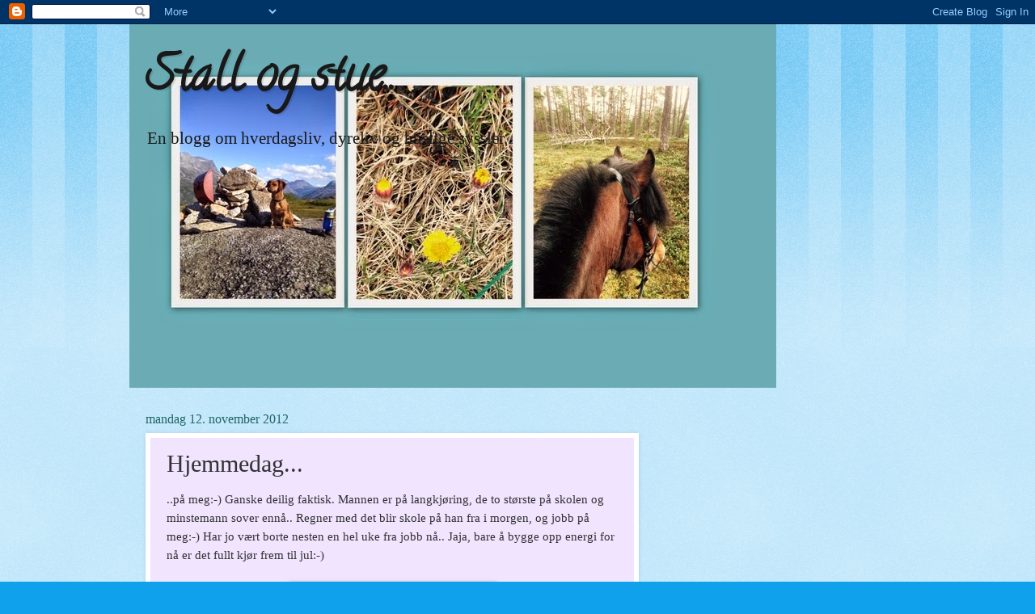

--- FILE ---
content_type: text/html; charset=utf-8
request_url: https://www.google.com/recaptcha/api2/aframe
body_size: 224
content:
<!DOCTYPE HTML><html><head><meta http-equiv="content-type" content="text/html; charset=UTF-8"></head><body><script nonce="abV2EcKNZFJoLhXl_G4ulg">/** Anti-fraud and anti-abuse applications only. See google.com/recaptcha */ try{var clients={'sodar':'https://pagead2.googlesyndication.com/pagead/sodar?'};window.addEventListener("message",function(a){try{if(a.source===window.parent){var b=JSON.parse(a.data);var c=clients[b['id']];if(c){var d=document.createElement('img');d.src=c+b['params']+'&rc='+(localStorage.getItem("rc::a")?sessionStorage.getItem("rc::b"):"");window.document.body.appendChild(d);sessionStorage.setItem("rc::e",parseInt(sessionStorage.getItem("rc::e")||0)+1);localStorage.setItem("rc::h",'1769201799296');}}}catch(b){}});window.parent.postMessage("_grecaptcha_ready", "*");}catch(b){}</script></body></html>